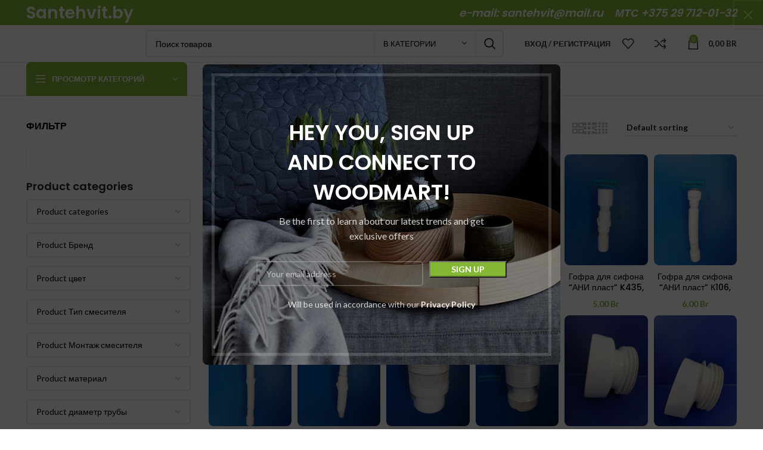

--- FILE ---
content_type: application/javascript
request_url: https://test.santehvit.by/wp-content/themes/woodmart/js/scripts/menu/mobileNavigation.min.js?ver=7.1.4
body_size: 583
content:
!function(n){woodmartThemeModule.$document.on("wdCloseMobileMenu",function(){woodmartThemeModule.closeMobileNavigation()}),woodmartThemeModule.mobileNavigation=function(){var e=woodmartThemeModule.$body,o=n(".mobile-nav"),d=n(".mobile-nav .wd-nav-mobile .menu-item-has-children"),a=n(".wd-close-side");d.append('<span class="wd-nav-opener"></span>'),o.on("click",".wd-nav-opener",function(e){e.preventDefault();e=n(this).parent();e.hasClass("opener-page")?(e.removeClass("opener-page").find("> ul").slideUp(200),e.removeClass("opener-page").find(".wd-dropdown-menu .container > ul, .wd-dropdown-menu > ul").slideUp(200),e.find("> .wd-nav-opener").removeClass("wd-active")):(e.addClass("opener-page").find("> ul").slideDown(200),e.addClass("opener-page").find(".wd-dropdown-menu .container > ul, .wd-dropdown-menu > ul").slideDown(200),e.find("> .wd-nav-opener").addClass("wd-active")),woodmartThemeModule.$document.trigger("wood-images-loaded")}),o.on("click",".wd-nav-mob-tab li",function(e){e.preventDefault();var e=n(this),o=e.data("menu");e.hasClass("wd-active")||(e.parent().find(".wd-active").removeClass("wd-active"),e.addClass("wd-active"),n(".wd-nav-mobile").removeClass("wd-active"),n(".mobile-"+o+"-menu").addClass("wd-active"),woodmartThemeModule.$document.trigger("wood-images-loaded"))}),e.on("click",".wd-header-mobile-nav > a",function(e){e.preventDefault(),o.hasClass("wd-opened")?woodmartThemeModule.closeMobileNavigation():(n(this).parent().addClass("wd-opened"),o.addClass("wd-opened"),a.addClass("wd-close-side-opened"),woodmartThemeModule.$document.trigger("wood-images-loaded"))}),e.on("click touchstart",".wd-close-side",function(){woodmartThemeModule.closeMobileNavigation()}),e.on("click",".mobile-nav .login-side-opener, .mobile-nav .close-side-widget",function(){woodmartThemeModule.closeMobileNavigation()})},woodmartThemeModule.closeMobileNavigation=function(){n(".wd-header-mobile-nav").removeClass("wd-opened"),n(".mobile-nav").removeClass("wd-opened"),n(".wd-close-side").removeClass("wd-close-side-opened"),n(".mobile-nav .searchform input[type=text]").blur()},n(document).ready(function(){woodmartThemeModule.mobileNavigation()})}(jQuery);